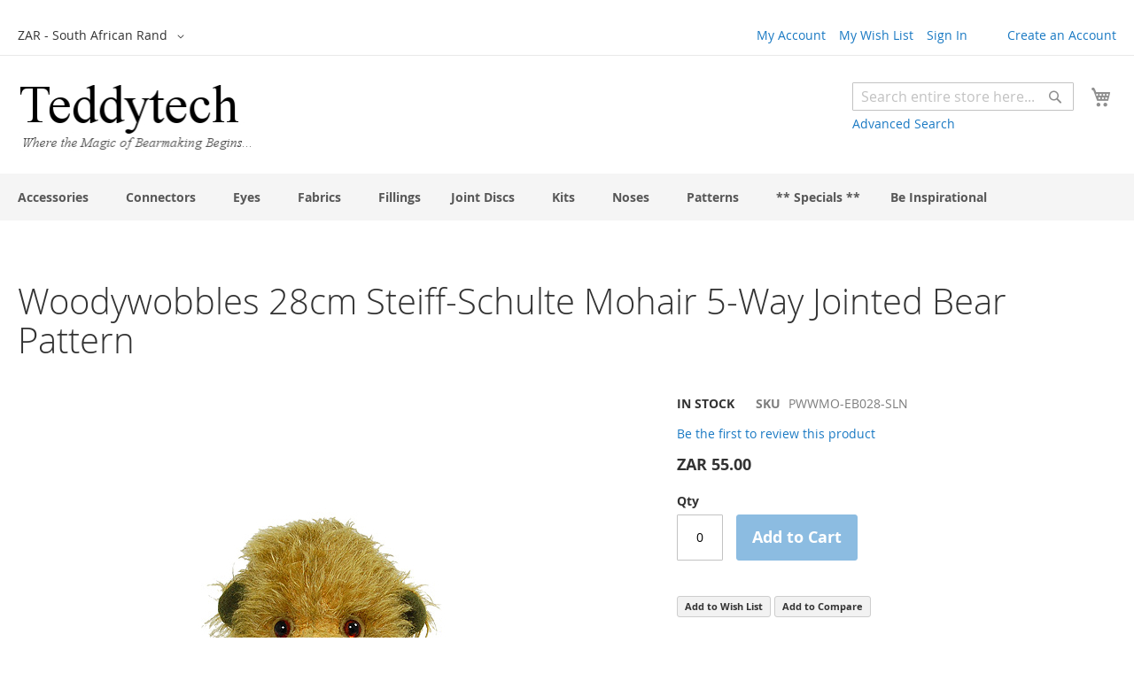

--- FILE ---
content_type: text/html; charset=UTF-8
request_url: https://teddytech.biz/catalog/product/view/id/439
body_size: 12818
content:
<!doctype html>
<html lang="en">
    <head prefix="og: http://ogp.me/ns# fb: http://ogp.me/ns/fb# product: http://ogp.me/ns/product#">
        <script>
    var LOCALE = 'en\u002DGB';
    var BASE_URL = 'https\u003A\u002F\u002Fteddytech.biz\u002F';
    var require = {
        'baseUrl': 'https\u003A\u002F\u002Fteddytech.biz\u002Fstatic\u002Fversion1752134349\u002Ffrontend\u002FMagento\u002Fblank\u002Fen_GB'
    };</script>        <meta charset="utf-8"/>
<meta name="title" content="Woodywobbles 28cm Steiff-Schulte Mohair 5-Way Jointed Bear Pattern"/>
<meta name="description" content="Enhance your bearmaking experience with our growing selection of original teddy bear kits and patterns, as well as a large assortment of Steiff-Schulte Mohair and associated bearmaking supplies."/>
<meta name="keywords" content="teddytech, durban, south africa, bearmaking, kits, patterns, steiff-schulte, mohair, alpaca, furs, fabrics, supplies"/>
<meta name="robots" content="INDEX,FOLLOW"/>
<meta name="viewport" content="width=device-width, initial-scale=1"/>
<meta name="format-detection" content="telephone=no"/>
<title>Woodywobbles 28cm Steiff-Schulte Mohair 5-Way Jointed Bear Pattern</title>
<link  rel="stylesheet" type="text/css"  media="all" href="https://teddytech.biz/static/version1752134349/frontend/Magento/blank/en_GB/mage/calendar.css" />
<link  rel="stylesheet" type="text/css"  media="all" href="https://teddytech.biz/static/version1752134349/frontend/Magento/blank/en_GB/css/styles-m.css" />
<link  rel="stylesheet" type="text/css"  media="all" href="https://teddytech.biz/static/version1752134349/frontend/Magento/blank/en_GB/jquery/uppy/dist/uppy-custom.css" />
<link  rel="stylesheet" type="text/css"  media="all" href="https://teddytech.biz/static/version1752134349/frontend/Magento/blank/en_GB/mage/gallery/gallery.css" />
<link  rel="stylesheet" type="text/css"  media="screen and (min-width: 768px)" href="https://teddytech.biz/static/version1752134349/frontend/Magento/blank/en_GB/css/styles-l.css" />
<link  rel="stylesheet" type="text/css"  media="print" href="https://teddytech.biz/static/version1752134349/frontend/Magento/blank/en_GB/css/print.css" />
<script  type="text/javascript"  src="https://teddytech.biz/static/version1752134349/frontend/Magento/blank/en_GB/requirejs/require.js"></script>
<script  type="text/javascript"  src="https://teddytech.biz/static/version1752134349/frontend/Magento/blank/en_GB/mage/requirejs/mixins.js"></script>
<script  type="text/javascript"  src="https://teddytech.biz/static/version1752134349/frontend/Magento/blank/en_GB/requirejs-config.js"></script>
<link  rel="canonical" href="https://teddytech.biz/catalog/product/view/_ignore_category/1/id/439/s/woodywobbles-28cm-steiff-schulte-mohair-5-way-jointed-bear-pattern/" />
<link  rel="icon" type="image/x-icon" href="https://teddytech.biz/media/favicon/stores/1/favicon.ico" />
<link  rel="shortcut icon" type="image/x-icon" href="https://teddytech.biz/media/favicon/stores/1/favicon.ico" />
        <!-- BEGIN GOOGLE ANALYTICS CODE -->
<script type="text/x-magento-init">
{
    "*": {
        "Magento_GoogleAnalytics/js/google-analytics": {
            "isCookieRestrictionModeEnabled": 0,
            "currentWebsite": 1,
            "cookieName": "user_allowed_save_cookie",
            "ordersTrackingData": [],
            "pageTrackingData": {"optPageUrl":"","isAnonymizedIpActive":false,"accountId":"UA-18405667-1"}        }
    }
}
</script>
<!-- END GOOGLE ANALYTICS CODE -->
    <script type="text/x-magento-init">
        {
            "*": {
                "Magento_PageCache/js/form-key-provider": {
                    "isPaginationCacheEnabled":
                        0                }
            }
        }
    </script>

<meta property="og:type" content="product" />
<meta property="og:title"
      content="Woodywobbles&#x20;28cm&#x20;Steiff-Schulte&#x20;Mohair&#x20;5-Way&#x20;Jointed&#x20;Bear&#x20;Pattern" />
<meta property="og:image"
      content="https://teddytech.biz/media/catalog/product/cache/3bdf192b541aa49a4587b85dce4398db/p/w/pwwmo-eb028-sln.jpg" />
<meta property="og:description"
      content="Woodywobbles&#x27;&#x20;pattern&#x20;will&#x20;enable&#x20;you&#x20;to&#x20;create&#x20;this&#x20;delightful&#x20;5-way&#x20;jointed,&#x20;Steiff-Schulte&#x20;mohair,&#x20;woodland&#x20;creature.&#x20;Inlcuded&#x20;with&#x20;the&#x20;pattern&#x20;are&#x20;step-by-step&#x20;instructions&#x20;and&#x20;photo." />
<meta property="og:url" content="https://teddytech.biz/catalog/product/view/id/439/s/woodywobbles-28cm-steiff-schulte-mohair-5-way-jointed-bear-pattern/" />
    <meta property="product:price:amount" content="55"/>
    <meta property="product:price:currency"
      content="ZAR"/>
    </head>
    <body data-container="body"
          data-mage-init='{"loaderAjax": {}, "loader": { "icon": "https://teddytech.biz/static/version1752134349/frontend/Magento/blank/en_GB/images/loader-2.gif"}}'
        id="html-body" itemtype="http://schema.org/Product" itemscope="itemscope" class="catalog-product-view product-woodywobbles-28cm-steiff-schulte-mohair-5-way-jointed-bear-pattern page-layout-1column">
        

<div class="cookie-status-message" id="cookie-status">
    The store will not work correctly when cookies are disabled.</div>
<script type="text&#x2F;javascript">document.querySelector("#cookie-status").style.display = "none";</script>
<script type="text/x-magento-init">
    {
        "*": {
            "cookieStatus": {}
        }
    }
</script>

<script type="text/x-magento-init">
    {
        "*": {
            "mage/cookies": {
                "expires": null,
                "path": "\u002F",
                "domain": ".teddytech.biz",
                "secure": false,
                "lifetime": "3600"
            }
        }
    }
</script>
    <noscript>
        <div class="message global noscript">
            <div class="content">
                <p>
                    <strong>JavaScript seems to be disabled in your browser.</strong>
                    <span>
                        For the best experience on our site, be sure to turn on Javascript in your browser.                    </span>
                </p>
            </div>
        </div>
    </noscript>

<script>
    window.cookiesConfig = window.cookiesConfig || {};
    window.cookiesConfig.secure = false;
</script><script>    require.config({
        map: {
            '*': {
                wysiwygAdapter: 'mage/adminhtml/wysiwyg/tiny_mce/tinymceAdapter'
            }
        }
    });</script><div class="widget block block-static-block">
    </div>
<div class="page-wrapper"><header class="page-header"><div class="panel wrapper"><div class="panel header"><ul class="header links"><li><a href="https://teddytech.biz/customer/account/" id="idlDzUgNpD" >My Account</a></li><li class="link wishlist" data-bind="scope: 'wishlist'">
    <a href="https://teddytech.biz/wishlist/">My Wish List        <!-- ko if: wishlist().counter -->
        <span data-bind="text: wishlist().counter" class="counter qty"></span>
        <!-- /ko -->
    </a>
</li>
<script type="text/x-magento-init">
    {
        "*": {
            "Magento_Ui/js/core/app": {
                "components": {
                    "wishlist": {
                        "component": "Magento_Wishlist/js/view/wishlist"
                    }
                }
            }
        }
    }

</script>
<li class="link authorization-link" data-label="or">
    <a href="https://teddytech.biz/customer/account/login/referer/aHR0cHM6Ly90ZWRkeXRlY2guYml6L2NhdGFsb2cvcHJvZHVjdC92aWV3L2lkLzQzOS8~/"        >Sign In</a>
</li>
<li class="item link compare" data-bind="scope: 'compareProducts'" data-role="compare-products-link">
    <a class="action compare no-display" title="Compare&#x20;Products"
       data-bind="attr: {'href': compareProducts().listUrl}, css: {'no-display': !compareProducts().count}"
    >
        Compare Products        <span class="counter qty" data-bind="text: compareProducts().countCaption"></span>
    </a>
</li>
<script type="text/x-magento-init">
{"[data-role=compare-products-link]": {"Magento_Ui/js/core/app": {"components":{"compareProducts":{"component":"Magento_Catalog\/js\/view\/compare-products"}}}}}
</script>
    <li class="greet welcome" data-bind="scope: 'customer'">
        <!-- ko if: customer().fullname  -->
        <span class="logged-in"
              data-bind="text: new String('Welcome, %1!').
              replace('%1', customer().fullname)">
        </span>
        <!-- /ko -->
        <!-- ko ifnot: customer().fullname  -->
        <span class="not-logged-in"
              data-bind="text: ''"></span>
                <!-- /ko -->
    </li>
        <script type="text/x-magento-init">
        {
            "*": {
                "Magento_Ui/js/core/app": {
                    "components": {
                        "customer": {
                            "component": "Magento_Customer/js/view/customer"
                        }
                    }
                }
            }
        }
    </script>
<li><a href="https://teddytech.biz/customer/account/create/" id="id2qb48wjx" >Create an Account</a></li></ul><a class="action skip contentarea"
   href="#contentarea">
    <span>
        Skip to Content    </span>
</a>
                <div class="switcher currency switcher-currency" id="switcher-currency">
        <strong class="label switcher-label"><span>Currency</span></strong>
        <div class="actions dropdown options switcher-options">
            <div class="action toggle switcher-trigger"
                 id="switcher-currency-trigger"
                 data-mage-init='{"dropdown":{}}'
                 data-toggle="dropdown"
                 data-trigger-keypress-button="true">
                <strong class="language-ZAR">
                    <span>ZAR - South African Rand</span>
                </strong>
            </div>
            <ul class="dropdown switcher-dropdown" data-target="dropdown">
                                                            <li class="currency-AUD switcher-option">
                            <a href="#" data-post='{"action":"https:\/\/teddytech.biz\/directory\/currency\/switch\/","data":{"currency":"AUD","uenc":"aHR0cHM6Ly90ZWRkeXRlY2guYml6L2NhdGFsb2cvcHJvZHVjdC92aWV3L2lkLzQzOQ~~"}}'>AUD - Australian Dollar</a>
                        </li>
                                                                                <li class="currency-GBP switcher-option">
                            <a href="#" data-post='{"action":"https:\/\/teddytech.biz\/directory\/currency\/switch\/","data":{"currency":"GBP","uenc":"aHR0cHM6Ly90ZWRkeXRlY2guYml6L2NhdGFsb2cvcHJvZHVjdC92aWV3L2lkLzQzOQ~~"}}'>GBP - British Pound</a>
                        </li>
                                                                                <li class="currency-CAD switcher-option">
                            <a href="#" data-post='{"action":"https:\/\/teddytech.biz\/directory\/currency\/switch\/","data":{"currency":"CAD","uenc":"aHR0cHM6Ly90ZWRkeXRlY2guYml6L2NhdGFsb2cvcHJvZHVjdC92aWV3L2lkLzQzOQ~~"}}'>CAD - Canadian Dollar</a>
                        </li>
                                                                                <li class="currency-EUR switcher-option">
                            <a href="#" data-post='{"action":"https:\/\/teddytech.biz\/directory\/currency\/switch\/","data":{"currency":"EUR","uenc":"aHR0cHM6Ly90ZWRkeXRlY2guYml6L2NhdGFsb2cvcHJvZHVjdC92aWV3L2lkLzQzOQ~~"}}'>EUR - Euro</a>
                        </li>
                                                                                <li class="currency-JPY switcher-option">
                            <a href="#" data-post='{"action":"https:\/\/teddytech.biz\/directory\/currency\/switch\/","data":{"currency":"JPY","uenc":"aHR0cHM6Ly90ZWRkeXRlY2guYml6L2NhdGFsb2cvcHJvZHVjdC92aWV3L2lkLzQzOQ~~"}}'>JPY - Japanese Yen</a>
                        </li>
                                                                                <li class="currency-NZD switcher-option">
                            <a href="#" data-post='{"action":"https:\/\/teddytech.biz\/directory\/currency\/switch\/","data":{"currency":"NZD","uenc":"aHR0cHM6Ly90ZWRkeXRlY2guYml6L2NhdGFsb2cvcHJvZHVjdC92aWV3L2lkLzQzOQ~~"}}'>NZD - New Zealand Dollar</a>
                        </li>
                                                                                <li class="currency-SGD switcher-option">
                            <a href="#" data-post='{"action":"https:\/\/teddytech.biz\/directory\/currency\/switch\/","data":{"currency":"SGD","uenc":"aHR0cHM6Ly90ZWRkeXRlY2guYml6L2NhdGFsb2cvcHJvZHVjdC92aWV3L2lkLzQzOQ~~"}}'>SGD - Singapore Dollar</a>
                        </li>
                                                                                                                    <li class="currency-CHF switcher-option">
                            <a href="#" data-post='{"action":"https:\/\/teddytech.biz\/directory\/currency\/switch\/","data":{"currency":"CHF","uenc":"aHR0cHM6Ly90ZWRkeXRlY2guYml6L2NhdGFsb2cvcHJvZHVjdC92aWV3L2lkLzQzOQ~~"}}'>CHF - Swiss Franc</a>
                        </li>
                                                                                <li class="currency-USD switcher-option">
                            <a href="#" data-post='{"action":"https:\/\/teddytech.biz\/directory\/currency\/switch\/","data":{"currency":"USD","uenc":"aHR0cHM6Ly90ZWRkeXRlY2guYml6L2NhdGFsb2cvcHJvZHVjdC92aWV3L2lkLzQzOQ~~"}}'>USD - US Dollar</a>
                        </li>
                                                </ul>
        </div>
    </div>
</div></div><div class="header content"><span data-action="toggle-nav" class="action nav-toggle"><span>Toggle Nav</span></span>
<a
    class="logo"
    href="https://teddytech.biz/"
    title="Teddytech&#x20;Online"
    aria-label="store logo">
    <img src="https://teddytech.biz/media/logo/stores/1/logotype2.jpg"
         title="Teddytech&#x20;Online"
         alt="Teddytech&#x20;Online"
            width="265"            height="77"    />
</a>

<div data-block="minicart" class="minicart-wrapper">
    <a class="action showcart" href="https://teddytech.biz/checkout/cart/"
       data-bind="scope: 'minicart_content'">
        <span class="text">My Cart</span>
        <span class="counter qty empty"
              data-bind="css: { empty: !!getCartParam('summary_count') == false && !isLoading() },
               blockLoader: isLoading">
            <span class="counter-number">
                <!-- ko if: getCartParam('summary_count') -->
                <!-- ko text: getCartParam('summary_count').toLocaleString(window.LOCALE) --><!-- /ko -->
                <!-- /ko -->
            </span>
            <span class="counter-label">
            <!-- ko if: getCartParam('summary_count') -->
                <!-- ko text: getCartParam('summary_count').toLocaleString(window.LOCALE) --><!-- /ko -->
                <!-- ko i18n: 'items' --><!-- /ko -->
            <!-- /ko -->
            </span>
        </span>
    </a>
            <div class="block block-minicart"
             data-role="dropdownDialog"
             data-mage-init='{"dropdownDialog":{
                "appendTo":"[data-block=minicart]",
                "triggerTarget":".showcart",
                "timeout": "2000",
                "closeOnMouseLeave": false,
                "closeOnEscape": true,
                "triggerClass":"active",
                "parentClass":"active",
                "buttons":[]}}'>
            <div id="minicart-content-wrapper" data-bind="scope: 'minicart_content'">
                <!-- ko template: getTemplate() --><!-- /ko -->
            </div>
                    </div>
        <script>window.checkout = {"shoppingCartUrl":"https:\/\/teddytech.biz\/checkout\/cart\/","checkoutUrl":"https:\/\/teddytech.biz\/checkout\/","updateItemQtyUrl":"https:\/\/teddytech.biz\/checkout\/sidebar\/updateItemQty\/","removeItemUrl":"https:\/\/teddytech.biz\/checkout\/sidebar\/removeItem\/","imageTemplate":"Magento_Catalog\/product\/image_with_borders","baseUrl":"https:\/\/teddytech.biz\/","minicartMaxItemsVisible":3,"websiteId":"1","maxItemsToDisplay":10,"storeId":"1","storeGroupId":"1","customerLoginUrl":"https:\/\/teddytech.biz\/customer\/account\/login\/referer\/aHR0cHM6Ly90ZWRkeXRlY2guYml6L2NhdGFsb2cvcHJvZHVjdC92aWV3L2lkLzQzOS8~\/","isRedirectRequired":false,"autocomplete":"off","captcha":{"user_login":{"isCaseSensitive":false,"imageHeight":50,"imageSrc":"","refreshUrl":"https:\/\/teddytech.biz\/captcha\/refresh\/","isRequired":false,"timestamp":1768871258}}}</script>    <script type="text/x-magento-init">
    {
        "[data-block='minicart']": {
            "Magento_Ui/js/core/app": {"components":{"minicart_content":{"children":{"subtotal.container":{"children":{"subtotal":{"children":{"subtotal.totals":{"config":{"display_cart_subtotal_incl_tax":1,"display_cart_subtotal_excl_tax":0,"template":"Magento_Tax\/checkout\/minicart\/subtotal\/totals"},"children":{"subtotal.totals.msrp":{"component":"Magento_Msrp\/js\/view\/checkout\/minicart\/subtotal\/totals","config":{"displayArea":"minicart-subtotal-hidden","template":"Magento_Msrp\/checkout\/minicart\/subtotal\/totals"}}},"component":"Magento_Tax\/js\/view\/checkout\/minicart\/subtotal\/totals"}},"component":"uiComponent","config":{"template":"Magento_Checkout\/minicart\/subtotal"}}},"component":"uiComponent","config":{"displayArea":"subtotalContainer"}},"item.renderer":{"component":"Magento_Checkout\/js\/view\/cart-item-renderer","config":{"displayArea":"defaultRenderer","template":"Magento_Checkout\/minicart\/item\/default"},"children":{"item.image":{"component":"Magento_Catalog\/js\/view\/image","config":{"template":"Magento_Catalog\/product\/image","displayArea":"itemImage"}},"checkout.cart.item.price.sidebar":{"component":"uiComponent","config":{"template":"Magento_Checkout\/minicart\/item\/price","displayArea":"priceSidebar"}}}},"extra_info":{"component":"uiComponent","config":{"displayArea":"extraInfo"}},"promotion":{"component":"uiComponent","config":{"displayArea":"promotion"}}},"config":{"itemRenderer":{"default":"defaultRenderer","simple":"defaultRenderer","virtual":"defaultRenderer"},"template":"Magento_Checkout\/minicart\/content"},"component":"Magento_Checkout\/js\/view\/minicart"}},"types":[]}        },
        "*": {
            "Magento_Ui/js/block-loader": "https\u003A\u002F\u002Fteddytech.biz\u002Fstatic\u002Fversion1752134349\u002Ffrontend\u002FMagento\u002Fblank\u002Fen_GB\u002Fimages\u002Floader\u002D1.gif"
        }
    }
    </script>
</div>
<div class="block block-search">
    <div class="block block-title"><strong>Search</strong></div>
    <div class="block block-content">
        <form class="form minisearch" id="search_mini_form"
              action="https://teddytech.biz/catalogsearch/result/" method="get">
                        <div class="field search">
                <label class="label" for="search" data-role="minisearch-label">
                    <span>Search</span>
                </label>
                <div class="control">
                    <input id="search"
                           data-mage-init='{
                            "quickSearch": {
                                "formSelector": "#search_mini_form",
                                "url": "https://teddytech.biz/search/ajax/suggest/",
                                "destinationSelector": "#search_autocomplete",
                                "minSearchLength": "1"
                            }
                        }'
                           type="text"
                           name="q"
                           value=""
                           placeholder="Search&#x20;entire&#x20;store&#x20;here..."
                           class="input-text"
                           maxlength="36"
                           role="combobox"
                           aria-haspopup="false"
                           aria-autocomplete="both"
                           autocomplete="off"
                           aria-expanded="false"/>
                    <div id="search_autocomplete" class="search-autocomplete"></div>
                    <div class="nested">
    <a class="action advanced" href="https://teddytech.biz/catalogsearch/advanced/" data-action="advanced-search">
        Advanced Search    </a>
</div>
                </div>
            </div>
            <div class="actions">
                <button type="submit"
                        title="Search"
                        class="action search"
                        aria-label="Search"
                >
                    <span>Search</span>
                </button>
            </div>
        </form>
    </div>
</div>
</div></header>    <div class="sections nav-sections">
                <div class="section-items nav-sections-items"
             data-mage-init='{"tabs":{"openedState":"active"}}'>
                                            <div class="section-item-title nav-sections-item-title"
                     data-role="collapsible">
                    <a class="nav-sections-item-switch"
                       data-toggle="switch" href="#store.menu">
                        Menu                    </a>
                </div>
                <div class="section-item-content nav-sections-item-content"
                     id="store.menu"
                     data-role="content">
                    
<nav class="navigation" data-action="navigation">
    <ul data-mage-init='{"menu":{"responsive":true, "expanded":true, "position":{"my":"left top","at":"left bottom"}}}'>
        <li  class="level0 nav-1 category-item first level-top parent"><a href="https://teddytech.biz/accessories.html"  class="level-top" ><span>Accessories</span></a><ul class="level0 submenu"><li  class="level1 nav-1-1 category-item first"><a href="https://teddytech.biz/accessories/dvd.html" ><span>DVD</span></a></li><li  class="level1 nav-1-2 category-item"><a href="https://teddytech.biz/accessories/growlers-squeakers.html" ><span>Growlers &amp; Squeakers</span></a></li><li  class="level1 nav-1-3 category-item"><a href="https://teddytech.biz/accessories/needles-pins.html" ><span>Needles &amp; Pins</span></a></li><li  class="level1 nav-1-4 category-item"><a href="https://teddytech.biz/accessories/threads.html" ><span>Threads</span></a></li><li  class="level1 nav-1-5 category-item last"><a href="https://teddytech.biz/accessories/tools.html" ><span>Tools</span></a></li></ul></li><li  class="level0 nav-2 category-item level-top parent"><a href="https://teddytech.biz/connectors.html"  class="level-top" ><span>Connectors</span></a><ul class="level0 submenu"><li  class="level1 nav-2-1 category-item first"><a href="https://teddytech.biz/connectors/cotter-pins.html" ><span>Cotter Pins</span></a></li><li  class="level1 nav-2-2 category-item"><a href="https://teddytech.biz/connectors/hardware.html" ><span>Hardware</span></a></li><li  class="level1 nav-2-3 category-item last"><a href="https://teddytech.biz/connectors/t-pins.html" ><span>T-pins</span></a></li></ul></li><li  class="level0 nav-3 category-item level-top parent"><a href="https://teddytech.biz/eyes.html"  class="level-top" ><span>Eyes</span></a><ul class="level0 submenu"><li  class="level1 nav-3-1 category-item first"><a href="https://teddytech.biz/eyes/crystal.html" ><span>Crystal</span></a></li><li  class="level1 nav-3-2 category-item parent"><a href="https://teddytech.biz/eyes/glass.html" ><span>Glass</span></a><ul class="level1 submenu"><li  class="level2 nav-3-2-1 category-item first"><a href="https://teddytech.biz/eyes/glass/black.html" ><span>Black</span></a></li><li  class="level2 nav-3-2-2 category-item"><a href="https://teddytech.biz/eyes/glass/brown.html" ><span>Brown</span></a></li><li  class="level2 nav-3-2-3 category-item"><a href="https://teddytech.biz/eyes/glass/coloured.html" ><span>Coloured</span></a></li><li  class="level2 nav-3-2-4 category-item last"><a href="https://teddytech.biz/eyes/glass/clear.html" ><span>Clear</span></a></li></ul></li><li  class="level1 nav-3-3 category-item last"><a href="https://teddytech.biz/eyes/onyx-beads.html" ><span>Onyx Beads</span></a></li></ul></li><li  class="level0 nav-4 category-item level-top parent"><a href="https://teddytech.biz/fabrics.html"  class="level-top" ><span>Fabrics</span></a><ul class="level0 submenu"><li  class="level1 nav-4-1 category-item first"><a href="https://teddytech.biz/fabrics/steiff-schulte-alpaca.html" ><span>Steiff-Schulte Alpaca</span></a></li><li  class="level1 nav-4-2 category-item"><a href="https://teddytech.biz/fabrics/steiff-schulte-cotton.html" ><span>Steiff-Schulte Cotton</span></a></li><li  class="level1 nav-4-3 category-item"><a href="https://teddytech.biz/fabrics/steiff-schulte-mohair.html" ><span>Steiff-Schulte Mohair</span></a></li><li  class="level1 nav-4-4 category-item"><a href="https://teddytech.biz/fabrics/steiff-schulte-rayon.html" ><span>Steiff-Schulte Rayon</span></a></li><li  class="level1 nav-4-5 category-item last"><a href="https://teddytech.biz/fabrics/ultrasuede-soft.html" ><span>Ultrasuede® Soft</span></a></li></ul></li><li  class="level0 nav-5 category-item level-top"><a href="https://teddytech.biz/fillings.html"  class="level-top" ><span>Fillings</span></a></li><li  class="level0 nav-6 category-item level-top parent"><a href="https://teddytech.biz/joint-discs.html"  class="level-top" ><span>Joint Discs</span></a><ul class="level0 submenu"><li  class="level1 nav-6-1 category-item first"><a href="https://teddytech.biz/joint-discs/fibre-board.html" ><span>Fibre Board</span></a></li><li  class="level1 nav-6-2 category-item last"><a href="https://teddytech.biz/joint-discs/pressed-board.html" ><span>Pressed Board</span></a></li></ul></li><li  class="level0 nav-7 category-item level-top parent"><a href="https://teddytech.biz/kits.html"  class="level-top" ><span>Kits</span></a><ul class="level0 submenu"><li  class="level1 nav-7-1 category-item first"><a href="https://teddytech.biz/kits/characters-pets-purses.html" ><span>Characters, Pets &amp; Purses</span></a></li><li  class="level1 nav-7-2 category-item"><a href="https://teddytech.biz/kits/festive-holidays.html" ><span>Festive Holidays</span></a></li><li  class="level1 nav-7-3 category-item parent"><a href="https://teddytech.biz/kits/steiff-schulte-mohair-kits.html" ><span>Steiff-Schulte Mohair</span></a><ul class="level1 submenu"><li  class="level2 nav-7-3-1 category-item first"><a href="https://teddytech.biz/kits/steiff-schulte-mohair-kits/miniature.html" ><span>Miniature</span></a></li><li  class="level2 nav-7-3-2 category-item"><a href="https://teddytech.biz/kits/steiff-schulte-mohair-kits/small.html" ><span>Small</span></a></li><li  class="level2 nav-7-3-3 category-item last"><a href="https://teddytech.biz/kits/steiff-schulte-mohair-kits/medium.html" ><span>Medium</span></a></li></ul></li><li  class="level1 nav-7-4 category-item last parent"><a href="https://teddytech.biz/kits/synthetics.html" ><span>Synthetics</span></a><ul class="level1 submenu"><li  class="level2 nav-7-4-1 category-item first"><a href="https://teddytech.biz/kits/synthetics/miniature.html" ><span>Miniature</span></a></li><li  class="level2 nav-7-4-2 category-item"><a href="https://teddytech.biz/kits/synthetics/small.html" ><span>Small</span></a></li><li  class="level2 nav-7-4-3 category-item last"><a href="https://teddytech.biz/kits/synthetics/medium.html" ><span>Medium</span></a></li></ul></li></ul></li><li  class="level0 nav-8 category-item level-top parent"><a href="https://teddytech.biz/noses.html"  class="level-top" ><span>Noses</span></a><ul class="level0 submenu"><li  class="level1 nav-8-1 category-item first"><a href="https://teddytech.biz/noses/glass.html" ><span>Glass</span></a></li><li  class="level1 nav-8-2 category-item last"><a href="https://teddytech.biz/noses/plastic.html" ><span>Plastic</span></a></li></ul></li><li  class="level0 nav-9 category-item level-top parent"><a href="https://teddytech.biz/patterns.html"  class="level-top" ><span>Patterns</span></a><ul class="level0 submenu"><li  class="level1 nav-9-1 category-item first last"><a href="https://teddytech.biz/patterns/downloadable-pdf.html" ><span>Downloadable PDF</span></a></li></ul></li><li  class="level0 nav-10 category-item level-top"><a href="https://teddytech.biz/specials.html"  class="level-top" ><span>** Specials **</span></a></li><li  class="level0 nav-11 category-item last level-top"><a href="https://teddytech.biz/be-inspirational.html"  class="level-top" ><span>Be Inspirational</span></a></li>            </ul>
</nav>
                </div>
                                            <div class="section-item-title nav-sections-item-title"
                     data-role="collapsible">
                    <a class="nav-sections-item-switch"
                       data-toggle="switch" href="#store.links">
                        Account                    </a>
                </div>
                <div class="section-item-content nav-sections-item-content"
                     id="store.links"
                     data-role="content">
                    <!-- Account links -->                </div>
                                            <div class="section-item-title nav-sections-item-title"
                     data-role="collapsible">
                    <a class="nav-sections-item-switch"
                       data-toggle="switch" href="#store.settings">
                        Settings                    </a>
                </div>
                <div class="section-item-content nav-sections-item-content"
                     id="store.settings"
                     data-role="content">
                                    <div class="switcher currency switcher-currency" id="switcher-currency-nav">
        <strong class="label switcher-label"><span>Currency</span></strong>
        <div class="actions dropdown options switcher-options">
            <div class="action toggle switcher-trigger"
                 id="switcher-currency-trigger-nav"
                 data-mage-init='{"dropdown":{}}'
                 data-toggle="dropdown"
                 data-trigger-keypress-button="true">
                <strong class="language-ZAR">
                    <span>ZAR - South African Rand</span>
                </strong>
            </div>
            <ul class="dropdown switcher-dropdown" data-target="dropdown">
                                                            <li class="currency-AUD switcher-option">
                            <a href="#" data-post='{"action":"https:\/\/teddytech.biz\/directory\/currency\/switch\/","data":{"currency":"AUD","uenc":"aHR0cHM6Ly90ZWRkeXRlY2guYml6L2NhdGFsb2cvcHJvZHVjdC92aWV3L2lkLzQzOQ~~"}}'>AUD - Australian Dollar</a>
                        </li>
                                                                                <li class="currency-GBP switcher-option">
                            <a href="#" data-post='{"action":"https:\/\/teddytech.biz\/directory\/currency\/switch\/","data":{"currency":"GBP","uenc":"aHR0cHM6Ly90ZWRkeXRlY2guYml6L2NhdGFsb2cvcHJvZHVjdC92aWV3L2lkLzQzOQ~~"}}'>GBP - British Pound</a>
                        </li>
                                                                                <li class="currency-CAD switcher-option">
                            <a href="#" data-post='{"action":"https:\/\/teddytech.biz\/directory\/currency\/switch\/","data":{"currency":"CAD","uenc":"aHR0cHM6Ly90ZWRkeXRlY2guYml6L2NhdGFsb2cvcHJvZHVjdC92aWV3L2lkLzQzOQ~~"}}'>CAD - Canadian Dollar</a>
                        </li>
                                                                                <li class="currency-EUR switcher-option">
                            <a href="#" data-post='{"action":"https:\/\/teddytech.biz\/directory\/currency\/switch\/","data":{"currency":"EUR","uenc":"aHR0cHM6Ly90ZWRkeXRlY2guYml6L2NhdGFsb2cvcHJvZHVjdC92aWV3L2lkLzQzOQ~~"}}'>EUR - Euro</a>
                        </li>
                                                                                <li class="currency-JPY switcher-option">
                            <a href="#" data-post='{"action":"https:\/\/teddytech.biz\/directory\/currency\/switch\/","data":{"currency":"JPY","uenc":"aHR0cHM6Ly90ZWRkeXRlY2guYml6L2NhdGFsb2cvcHJvZHVjdC92aWV3L2lkLzQzOQ~~"}}'>JPY - Japanese Yen</a>
                        </li>
                                                                                <li class="currency-NZD switcher-option">
                            <a href="#" data-post='{"action":"https:\/\/teddytech.biz\/directory\/currency\/switch\/","data":{"currency":"NZD","uenc":"aHR0cHM6Ly90ZWRkeXRlY2guYml6L2NhdGFsb2cvcHJvZHVjdC92aWV3L2lkLzQzOQ~~"}}'>NZD - New Zealand Dollar</a>
                        </li>
                                                                                <li class="currency-SGD switcher-option">
                            <a href="#" data-post='{"action":"https:\/\/teddytech.biz\/directory\/currency\/switch\/","data":{"currency":"SGD","uenc":"aHR0cHM6Ly90ZWRkeXRlY2guYml6L2NhdGFsb2cvcHJvZHVjdC92aWV3L2lkLzQzOQ~~"}}'>SGD - Singapore Dollar</a>
                        </li>
                                                                                                                    <li class="currency-CHF switcher-option">
                            <a href="#" data-post='{"action":"https:\/\/teddytech.biz\/directory\/currency\/switch\/","data":{"currency":"CHF","uenc":"aHR0cHM6Ly90ZWRkeXRlY2guYml6L2NhdGFsb2cvcHJvZHVjdC92aWV3L2lkLzQzOQ~~"}}'>CHF - Swiss Franc</a>
                        </li>
                                                                                <li class="currency-USD switcher-option">
                            <a href="#" data-post='{"action":"https:\/\/teddytech.biz\/directory\/currency\/switch\/","data":{"currency":"USD","uenc":"aHR0cHM6Ly90ZWRkeXRlY2guYml6L2NhdGFsb2cvcHJvZHVjdC92aWV3L2lkLzQzOQ~~"}}'>USD - US Dollar</a>
                        </li>
                                                </ul>
        </div>
    </div>
                </div>
                    </div>
    </div>
<div class="breadcrumbs"></div>
<script type="text/x-magento-init">
    {
        ".breadcrumbs": {
            "breadcrumbs": {"categoryUrlSuffix":".html","useCategoryPathInUrl":1,"product":"Woodywobbles 28cm Steiff-Schulte Mohair 5-Way Jointed Bear Pattern"}        }
    }
</script>
<main id="maincontent" class="page-main"><a id="contentarea" tabindex="-1"></a>
<div class="page-title-wrapper&#x20;product">
    <h1 class="page-title"
                >
        <span class="base" data-ui-id="page-title-wrapper" itemprop="name">Woodywobbles 28cm Steiff-Schulte Mohair 5-Way Jointed Bear Pattern</span>    </h1>
    </div>
<div class="page messages"><div data-placeholder="messages"></div>
<div data-bind="scope: 'messages'">
    <!-- ko if: cookieMessagesObservable() && cookieMessagesObservable().length > 0 -->
    <div aria-atomic="true" role="alert" class="messages" data-bind="foreach: {
        data: cookieMessagesObservable(), as: 'message'
    }">
        <div data-bind="attr: {
            class: 'message-' + message.type + ' ' + message.type + ' message',
            'data-ui-id': 'message-' + message.type
        }">
            <div data-bind="html: $parent.prepareMessageForHtml(message.text)"></div>
        </div>
    </div>
    <!-- /ko -->

    <div aria-atomic="true" role="alert" class="messages" data-bind="foreach: {
        data: messages().messages, as: 'message'
    }, afterRender: purgeMessages">
        <div data-bind="attr: {
            class: 'message-' + message.type + ' ' + message.type + ' message',
            'data-ui-id': 'message-' + message.type
        }">
            <div data-bind="html: $parent.prepareMessageForHtml(message.text)"></div>
        </div>
    </div>
</div>

<script type="text/x-magento-init">
    {
        "*": {
            "Magento_Ui/js/core/app": {
                "components": {
                        "messages": {
                            "component": "Magento_Theme/js/view/messages"
                        }
                    }
                }
            }
    }
</script>
</div><div class="columns"><div class="column main"><input name="form_key" type="hidden" value="lreINrAFIz7tKzcV" /><div id="authenticationPopup" data-bind="scope:'authenticationPopup', style: {display: 'none'}">
        <script>window.authenticationPopup = {"autocomplete":"off","customerRegisterUrl":"https:\/\/teddytech.biz\/customer\/account\/create\/","customerForgotPasswordUrl":"https:\/\/teddytech.biz\/customer\/account\/forgotpassword\/","baseUrl":"https:\/\/teddytech.biz\/","customerLoginUrl":"https:\/\/teddytech.biz\/customer\/ajax\/login\/"}</script>    <!-- ko template: getTemplate() --><!-- /ko -->
        <script type="text/x-magento-init">
        {
            "#authenticationPopup": {
                "Magento_Ui/js/core/app": {"components":{"authenticationPopup":{"component":"Magento_Customer\/js\/view\/authentication-popup","children":{"messages":{"component":"Magento_Ui\/js\/view\/messages","displayArea":"messages"},"captcha":{"component":"Magento_Captcha\/js\/view\/checkout\/loginCaptcha","displayArea":"additional-login-form-fields","formId":"user_login","configSource":"checkout"}}}}}            },
            "*": {
                "Magento_Ui/js/block-loader": "https\u003A\u002F\u002Fteddytech.biz\u002Fstatic\u002Fversion1752134349\u002Ffrontend\u002FMagento\u002Fblank\u002Fen_GB\u002Fimages\u002Floader\u002D1.gif"
                            }
        }
    </script>
</div>
<script type="text/x-magento-init">
    {
        "*": {
            "Magento_Customer/js/section-config": {
                "sections": {"stores\/store\/switch":["*"],"stores\/store\/switchrequest":["*"],"directory\/currency\/switch":["*"],"*":["messages"],"customer\/account\/logout":["*","recently_viewed_product","recently_compared_product","persistent"],"customer\/account\/loginpost":["*"],"customer\/account\/createpost":["*"],"customer\/account\/editpost":["*"],"customer\/ajax\/login":["checkout-data","cart","captcha"],"catalog\/product_compare\/add":["compare-products"],"catalog\/product_compare\/remove":["compare-products"],"catalog\/product_compare\/clear":["compare-products"],"sales\/guest\/reorder":["cart"],"sales\/order\/reorder":["cart"],"checkout\/cart\/add":["cart","directory-data"],"checkout\/cart\/delete":["cart"],"checkout\/cart\/updatepost":["cart"],"checkout\/cart\/updateitemoptions":["cart"],"checkout\/cart\/couponpost":["cart"],"checkout\/cart\/estimatepost":["cart"],"checkout\/cart\/estimateupdatepost":["cart"],"checkout\/onepage\/saveorder":["cart","checkout-data","last-ordered-items"],"checkout\/sidebar\/removeitem":["cart"],"checkout\/sidebar\/updateitemqty":["cart"],"rest\/*\/v1\/carts\/*\/payment-information":["cart","last-ordered-items","captcha","instant-purchase"],"rest\/*\/v1\/guest-carts\/*\/payment-information":["cart","captcha"],"rest\/*\/v1\/guest-carts\/*\/selected-payment-method":["cart","checkout-data"],"rest\/*\/v1\/carts\/*\/selected-payment-method":["cart","checkout-data","instant-purchase"],"customer\/address\/*":["instant-purchase"],"customer\/account\/*":["instant-purchase"],"vault\/cards\/deleteaction":["instant-purchase"],"multishipping\/checkout\/overviewpost":["cart"],"paypal\/express\/placeorder":["cart","checkout-data"],"paypal\/payflowexpress\/placeorder":["cart","checkout-data"],"paypal\/express\/onauthorization":["cart","checkout-data"],"persistent\/index\/unsetcookie":["persistent"],"review\/product\/post":["review"],"wishlist\/index\/add":["wishlist"],"wishlist\/index\/remove":["wishlist"],"wishlist\/index\/updateitemoptions":["wishlist"],"wishlist\/index\/update":["wishlist"],"wishlist\/index\/cart":["wishlist","cart"],"wishlist\/index\/fromcart":["wishlist","cart"],"wishlist\/index\/allcart":["wishlist","cart"],"wishlist\/shared\/allcart":["wishlist","cart"],"wishlist\/shared\/cart":["cart"]},
                "clientSideSections": ["checkout-data","cart-data"],
                "baseUrls": ["https:\/\/teddytech.biz\/","http:\/\/teddytech.biz\/"],
                "sectionNames": ["messages","customer","compare-products","last-ordered-items","cart","directory-data","captcha","instant-purchase","loggedAsCustomer","persistent","review","wishlist","recently_viewed_product","recently_compared_product","product_data_storage","paypal-billing-agreement"]            }
        }
    }
</script>
<script type="text/x-magento-init">
    {
        "*": {
            "Magento_Customer/js/customer-data": {
                "sectionLoadUrl": "https\u003A\u002F\u002Fteddytech.biz\u002Fcustomer\u002Fsection\u002Fload\u002F",
                "expirableSectionLifetime": 60,
                "expirableSectionNames": ["cart","persistent"],
                "cookieLifeTime": "3600",
                "cookieDomain": "",
                "updateSessionUrl": "https\u003A\u002F\u002Fteddytech.biz\u002Fcustomer\u002Faccount\u002FupdateSession\u002F",
                "isLoggedIn": ""
            }
        }
    }
</script>
<script type="text/x-magento-init">
    {
        "*": {
            "Magento_Customer/js/invalidation-processor": {
                "invalidationRules": {
                    "website-rule": {
                        "Magento_Customer/js/invalidation-rules/website-rule": {
                            "scopeConfig": {
                                "websiteId": "1"
                            }
                        }
                    }
                }
            }
        }
    }
</script>
<script type="text/x-magento-init">
    {
        "body": {
            "pageCache": {"url":"https:\/\/teddytech.biz\/page_cache\/block\/render\/id\/439\/","handles":["default","catalog_product_view","catalog_product_view_type_simple","catalog_product_view_id_439","catalog_product_view_sku_PWWMO-EB028-SLN"],"originalRequest":{"route":"catalog","controller":"product","action":"view","uri":"\/catalog\/product\/view\/id\/439"},"versionCookieName":"private_content_version"}        }
    }
</script>
        <style type="text/css">
                            .form-customer-login .g-recaptcha {
                padding-top: 20%;
            }
        
        .form-customer-login .g-recaptcha {
            margin: 0px;
        }

        #social-form-create .g-recaptcha{
            padding-top: 5%;
        }

        #social-form-password-forget .g-recaptcha{
            padding-top: 5%;
        }

        .onestepcheckout-index-index .form-login .g-recaptcha .grecaptcha-badge {
            position: unset !important;
        }

        .checkout-index-index form[data-role=login] .g-recaptcha .grecaptcha-badge {
            position: unset !important;
        }

        #mpageverify-form .g-recaptcha {
            margin-left: 30%;
        }

        .g-recaptcha {
            margin-top: 15px;
            margin-bottom: 15px;
        }
    </style>
    <script type="text/x-magento-init">
        {
            "*": {
                "Mageplaza_GoogleRecaptcha/js/captcha": {
                    "key": "6Le1q9YUAAAAAI-nS0KVZiyd7EYSInhF_sqlbnSv",
                    "language": "en-GB",
                    "position": "bottomleft",
                    "theme": "light",
                    "forms": [""],
                    "type": "invisible",
                    "size": ""
                }
            }
        }
    </script>
<div class="product media"><a id="gallery-prev-area" tabindex="-1"></a>
<div class="action-skip-wrapper"><a class="action skip gallery-next-area"
   href="#gallery-next-area">
    <span>
        Skip to the end of the images gallery    </span>
</a>
</div>

<div class="gallery-placeholder _block-content-loading" data-gallery-role="gallery-placeholder">
    <img
        alt="main product photo"
        class="gallery-placeholder__image"
        src="https://teddytech.biz/media/catalog/product/cache/ef93f1ee2b925631253e3dcf0c24a304/p/w/pwwmo-eb028-sln.jpg"
        width="700"        height="700"    />
    <link itemprop="image" href="https://teddytech.biz/media/catalog/product/cache/ef93f1ee2b925631253e3dcf0c24a304/p/w/pwwmo-eb028-sln.jpg">
</div>
<script type="text/x-magento-init">
    {
        "[data-gallery-role=gallery-placeholder]": {
            "mage/gallery/gallery": {
                "mixins":["magnifier/magnify"],
                "magnifierOpts": {"fullscreenzoom":"20","top":"","left":"","width":"","height":"","eventType":"hover","enabled":false},
                "data": [{"thumb":"https:\/\/teddytech.biz\/media\/catalog\/product\/cache\/6c92efc2bfd4c2bfcf8fdf007250b9e0\/p\/w\/pwwmo-eb028-sln.jpg","img":"https:\/\/teddytech.biz\/media\/catalog\/product\/cache\/ef93f1ee2b925631253e3dcf0c24a304\/p\/w\/pwwmo-eb028-sln.jpg","full":"https:\/\/teddytech.biz\/media\/catalog\/product\/cache\/e27841642b6a29158b956bab86859eba\/p\/w\/pwwmo-eb028-sln.jpg","caption":"Woodywobbles 28cm Steiff-Schulte Mohair 5-Way Jointed Bear Pattern","position":"1","isMain":true,"type":"image","videoUrl":null}],
                "options": {"nav":"thumbs","loop":true,"keyboard":true,"arrows":true,"allowfullscreen":true,"showCaption":false,"width":700,"thumbwidth":90,"thumbheight":90,"height":700,"transitionduration":500,"transition":"slide","navarrows":true,"navtype":"slides","navdir":"horizontal","whiteBorders":1},
                "fullscreen": {"nav":"thumbs","loop":true,"navdir":"horizontal","navarrows":false,"navtype":"slides","arrows":false,"showCaption":false,"transitionduration":500,"transition":"dissolve","whiteBorders":1},
                 "breakpoints": {"mobile":{"conditions":{"max-width":"768px"},"options":{"options":{"nav":"dots"}}}}            }
        }
    }
</script>
<script type="text/x-magento-init">
    {
        "[data-gallery-role=gallery-placeholder]": {
            "Magento_ProductVideo/js/fotorama-add-video-events": {
                "videoData": [{"mediaType":"image","videoUrl":null,"isBase":true}],
                "videoSettings": [{"playIfBase":"0","showRelated":"0","videoAutoRestart":"0"}],
                "optionsVideoData": []            }
        }
    }
</script>
<div class="action-skip-wrapper"><a class="action skip gallery-prev-area"
   href="#gallery-prev-area">
    <span>
        Skip to the beginning of the images gallery    </span>
</a>
</div><a id="gallery-next-area" tabindex="-1"></a>
</div><div class="product-info-main"><div class="product-info-price"><div class="product-info-stock-sku">
            <div class="stock available" title="Availability">
            <span>In stock</span>
        </div>
    
<div class="product attribute sku">
            <strong class="type">SKU</strong>
        <div class="value" itemprop="sku">PWWMO-EB028-SLN</div>
</div>
</div>    <div class="product-reviews-summary empty">
        <div class="reviews-actions">
            <a class="action add" href="https://teddytech.biz/catalog/product/view/_ignore_category/1/id/439/s/woodywobbles-28cm-steiff-schulte-mohair-5-way-jointed-bear-pattern/#review-form">
                Be the first to review this product            </a>
        </div>
    </div>
<div class="price-box price-final_price" data-role="priceBox" data-product-id="439" data-price-box="product-id-439">
    

<span class="price-container price-final_price&#x20;tax&#x20;weee"
         itemprop="offers" itemscope itemtype="http://schema.org/Offer">
        <span  id="product-price-439"                data-price-amount="55"
        data-price-type="finalPrice"
        class="price-wrapper "
    ><span class="price">ZAR 55.00</span></span>
                <meta itemprop="price" content="55" />
        <meta itemprop="priceCurrency" content="ZAR" />
    </span>

</div></div>

<div class="product-add-form">
    <form data-product-sku="PWWMO-EB028-SLN"
          action="https://teddytech.biz/checkout/cart/add/uenc/aHR0cHM6Ly90ZWRkeXRlY2guYml6L2NhdGFsb2cvcHJvZHVjdC92aWV3L2lkLzQzOS8~/product/439/" method="post"
          id="product_addtocart_form">
        <input type="hidden" name="product" value="439" />
        <input type="hidden" name="selected_configurable_option" value="" />
        <input type="hidden" name="related_product" id="related-products-field" value="" />
        <input type="hidden" name="item"  value="439" />
        <input name="form_key" type="hidden" value="lreINrAFIz7tKzcV" />                            <div class="box-tocart">
    <div class="fieldset">
                <div class="field qty">
            <label class="label" for="qty"><span>Qty</span></label>
            <div class="control">
                <input type="number"
                       name="qty"
                       id="qty"
                       min="0"
                       value="0"
                       title="Qty"
                       class="input-text qty"
                       data-validate="{&quot;required-number&quot;:true,&quot;validate-item-quantity&quot;:{&quot;maxAllowed&quot;:1000}}"
                       />
            </div>
        </div>
                <div class="actions">
            <button type="submit"
                    title="Add&#x20;to&#x20;Cart"
                    class="action primary tocart"
                    id="product-addtocart-button" disabled>
                <span>Add to Cart</span>
            </button>
            
<div id="instant-purchase" data-bind="scope:'instant-purchase'">
    <!-- ko template: getTemplate() --><!-- /ko -->
</div>
<script type="text/x-magento-init">
    {
        "#instant-purchase": {
            "Magento_Ui/js/core/app": {"components":{"instant-purchase":{"component":"Magento_InstantPurchase\/js\/view\/instant-purchase","config":{"template":"Magento_InstantPurchase\/instant-purchase","buttonText":"Instant Purchase","purchaseUrl":"https:\/\/teddytech.biz\/instantpurchase\/button\/placeOrder\/"}}}}        }
    }
</script>
        </div>
    </div>
</div>
<script type="text/x-magento-init">
    {
        "#product_addtocart_form": {
            "Magento_Catalog/js/validate-product": {}
        }
    }
</script>
        
                    </form>
</div>

<script type="text/x-magento-init">
    {
        "[data-role=priceBox][data-price-box=product-id-439]": {
            "priceBox": {
                "priceConfig":  {"productId":"439","priceFormat":{"pattern":"ZAR\u00a0%s","precision":2,"requiredPrecision":2,"decimalSymbol":".","groupSymbol":",","groupLength":3,"integerRequired":false},"tierPrices":[]}            }
        }
    }
</script>
<div class="product-social-links"><div class="product-addto-links" data-role="add-to-links">
        <a href="#"
       class="action towishlist"
       data-post='{"action":"https:\/\/teddytech.biz\/wishlist\/index\/add\/","data":{"product":439,"uenc":"aHR0cHM6Ly90ZWRkeXRlY2guYml6L2NhdGFsb2cvcHJvZHVjdC92aWV3L2lkLzQzOQ~~"}}'
       data-action="add-to-wishlist"><span>Add to Wish List</span></a>
<script type="text/x-magento-init">
    {
        "body": {
            "addToWishlist": {"productType":"simple"}        }
    }
</script>

<a href="#" data-post='{"action":"https:\/\/teddytech.biz\/catalog\/product_compare\/add\/","data":{"product":"439","uenc":"aHR0cHM6Ly90ZWRkeXRlY2guYml6L2NhdGFsb2cvcHJvZHVjdC92aWV3L2lkLzQzOQ~~"}}'
        data-role="add-to-links"
        class="action tocompare"><span>Add to Compare</span></a>

</div>
    <a href="https://teddytech.biz/sendfriend/product/send/id/439/"
       class="action mailto friend"><span>Email</span></a>
</div>
<div class="product attribute overview">
        <div class="value" itemprop="description">Woodywobbles' pattern will enable you to create this delightful 5-way jointed, Steiff-Schulte mohair, woodland creature. Inlcuded with the pattern are step-by-step instructions and photo.</div>
</div>
</div>    <div class="product info detailed">
                <div class="product data items" data-mage-init='{"tabs":{"openedState":"active"}}'>
                                                        <div class="data item title active"
                     data-role="collapsible" id="tab-label-description">
                    <a class="data switch"
                       tabindex="-1"
                       data-toggle="trigger"
                       href="#description"
                       id="tab-label-description-title">
                        Details                    </a>
                </div>
                <div class="data item content"
                     aria-labelledby="tab-label-description-title"
                     id="description" data-role="content">
                    
<div class="product attribute description">
        <div class="value" ><!-- Short Description -->
<p>Woodywobbles' pattern will enable you to create this delightful 5-way jointed, Steiff-Schulte mohair, woodland creature with wool felt eye surround, ultrasuede inner ears, paws and footpads.</p>
<!-- Designed by -->
<p><b>Designed by Eunice Beaton</b></p>
<hr />
<!-- Size -->
<p><h4>Size</h4> 28 cm</p>
<hr />
<!-- Skill Level -->
<p><h4>Skill Level</h4> Intermediate (<a href="">See Skill Level explanation page</a>)</p>
<p><b>Basic sewing and bearmaking experience required for hand stitching.</b></p>
<hr />
<!-- Pattern -->
<p><h4>Woodywobbles requires the following if you wish to make him:</h4></p>
<!-- Fabric -->
<p><h5>Fabric</h5>
<ul>
    <li>Long 22 mm pile Steiff-Schulte mohair (teddy colour) – sized 50 cm x 35 cm.</li>
    <li>Ultrasuede for paws and footpads (contrasting colour) - sized 14.5 cm x 9 cm.</li>
    <li>Wool felt for eye surrounds – sized 4.5cm x 9cm.</li>
</ul></p>
<!-- Eyes -->
<p><h5>Eyes</h5> One pair 11 mm or 12 mm black or brown glass eyes with loops.</p>
<!-- Joints -->
<p><h5>Joints</h5>
<ul>
    <li>2 x size 35 mm joint discs for the head.</li>
    <li>8 x size 25 mm joint discs for the arms &amp; legs.</li>
</ul></p>
<!-- Hardware -->
<p><h5>Hardware</h5>
<ul>
    <li>4 x Slot-head screws, 4 x Lock-nuts and 8 x Washers for limb connections.</li>
    <li>1 x Cotter pin and 2 x washers for head and body connection.</li>
</ul></p>
<!-- Thread -->
<p><h5>Thread</h5>
<ul>
    <li>1 metre #5 brown Perle embroidery thread for nose &amp; mouth.</li>
</ul></p>
<!-- Trim -->
<p><h5>Trim</h5>
<ul>
    <li>Beads and thong for neck trim included.</li>
</ul>
</p>
<hr />
<!-- Notes -->
<p><h4>Notes</h4>
<ul>
    <li><b>Hollofibre filling is not included in the pattern.</b></li>
    <li><b>Woodywobbles is a collectable bear and not suitable for young children due to small parts.</b></li>
</ul></p></div>
</div>
                </div>
                                                                                            <div class="data item title "
                     data-role="collapsible" id="tab-label-reviews">
                    <a class="data switch"
                       tabindex="-1"
                       data-toggle="trigger"
                       href="#reviews"
                       id="tab-label-reviews-title">
                        Reviews                    </a>
                </div>
                <div class="data item content"
                     aria-labelledby="tab-label-reviews-title"
                     id="reviews" data-role="content">
                    <div id="product-review-container" data-role="product-review"></div>
<div class="block review-add">
    <div class="block-title"><strong>Write Your Own Review</strong></div>
<div class="block-content">
    <div class="message info notlogged" id="review-form">
        <div>
            Only registered users can write reviews. Please <a href="https://teddytech.biz/customer/account/login/referer/aHR0cHM6Ly90ZWRkeXRlY2guYml6L2NhdGFsb2cvcHJvZHVjdC92aWV3L2lkLzQzOS8jcmV2aWV3LWZvcm0~/">Sign in</a> or <a href="https://teddytech.biz/customer/account/create/">create an account</a>        </div>
    </div>
</div>
</div>

<script type="text/x-magento-init">
    {
        "*": {
            "Magento_Review/js/process-reviews": {
                "productReviewUrl": "https\u003A\u002F\u002Fteddytech.biz\u002Freview\u002Fproduct\u002FlistAjax\u002Fid\u002F439\u002F",
                "reviewsTabSelector": "#tab-label-reviews"
            }
        }
    }
</script>
                </div>
                <script type="text&#x2F;javascript">    var elem8lIUUcV9Array = document.querySelectorAll('#reviews');
    if(elem8lIUUcV9Array.length !== 'undefined'){
        elem8lIUUcV9Array.forEach(function(element) {
            if (element) {
                element.style.display = 'none';

            }
        });
    }</script>                                    </div>
    </div>
<script type="text/x-magento-init">
    {
        "body": {
            "requireCookie": {"noCookieUrl":"https:\/\/teddytech.biz\/cookie\/index\/noCookies\/","triggers":[".action.towishlist"],"isRedirectCmsPage":true}        }
    }
</script>
<script type="text/x-magento-init">
    {
        "*": {
                "Magento_Catalog/js/product/view/provider": {
                    "data": {"items":{"439":{"add_to_cart_button":{"post_data":"{\"action\":\"https:\\\/\\\/teddytech.biz\\\/checkout\\\/cart\\\/add\\\/uenc\\\/%25uenc%25\\\/product\\\/439\\\/\",\"data\":{\"product\":\"439\",\"uenc\":\"%uenc%\"}}","url":"https:\/\/teddytech.biz\/checkout\/cart\/add\/uenc\/%25uenc%25\/product\/439\/","required_options":false},"add_to_compare_button":{"post_data":null,"url":"{\"action\":\"https:\\\/\\\/teddytech.biz\\\/catalog\\\/product_compare\\\/add\\\/\",\"data\":{\"product\":\"439\",\"uenc\":\"aHR0cHM6Ly90ZWRkeXRlY2guYml6L2NhdGFsb2cvcHJvZHVjdC92aWV3L2lkLzQzOQ~~\"}}","required_options":null},"price_info":{"final_price":55,"max_price":55,"max_regular_price":55,"minimal_regular_price":55,"special_price":null,"minimal_price":55,"regular_price":55,"formatted_prices":{"final_price":"<span class=\"price\">ZAR\u00a055.00<\/span>","max_price":"<span class=\"price\">ZAR\u00a055.00<\/span>","minimal_price":"<span class=\"price\">ZAR\u00a055.00<\/span>","max_regular_price":"<span class=\"price\">ZAR\u00a055.00<\/span>","minimal_regular_price":null,"special_price":null,"regular_price":"<span class=\"price\">ZAR\u00a055.00<\/span>"},"extension_attributes":{"msrp":{"msrp_price":"<span class=\"price\">ZAR\u00a00.00<\/span>","is_applicable":"","is_shown_price_on_gesture":"","msrp_message":"","explanation_message":"Our price is lower than the manufacturer&#039;s &quot;minimum advertised price.&quot;  As a result, we cannot show you the price in catalog or the product page. <br><br> You have no obligation to purchase the product once you know the price. You can simply remove the item from your cart."},"tax_adjustments":{"final_price":55,"max_price":55,"max_regular_price":55,"minimal_regular_price":55,"special_price":55,"minimal_price":55,"regular_price":55,"formatted_prices":{"final_price":"<span class=\"price\">ZAR\u00a055.00<\/span>","max_price":"<span class=\"price\">ZAR\u00a055.00<\/span>","minimal_price":"<span class=\"price\">ZAR\u00a055.00<\/span>","max_regular_price":"<span class=\"price\">ZAR\u00a055.00<\/span>","minimal_regular_price":null,"special_price":"<span class=\"price\">ZAR\u00a055.00<\/span>","regular_price":"<span class=\"price\">ZAR\u00a055.00<\/span>"}},"weee_attributes":[],"weee_adjustment":"<span class=\"price\">ZAR\u00a055.00<\/span>"}},"images":[{"url":"https:\/\/teddytech.biz\/media\/catalog\/product\/cache\/5b331978107e052cc15f8a1e04a9465e\/p\/w\/pwwmo-eb028-sln.jpg","code":"recently_viewed_products_grid_content_widget","height":300,"width":240,"label":"Woodywobbles 28cm Steiff-Schulte Mohair 5-Way Jointed Bear Pattern","resized_width":240,"resized_height":300},{"url":"https:\/\/teddytech.biz\/media\/catalog\/product\/cache\/679fd26647927c578ba247e47eff8fa5\/p\/w\/pwwmo-eb028-sln.jpg","code":"recently_viewed_products_list_content_widget","height":270,"width":270,"label":"Woodywobbles 28cm Steiff-Schulte Mohair 5-Way Jointed Bear Pattern","resized_width":270,"resized_height":270},{"url":"https:\/\/teddytech.biz\/media\/catalog\/product\/cache\/2d240d30863dffe609e08fdee329e06d\/p\/w\/pwwmo-eb028-sln.jpg","code":"recently_viewed_products_images_names_widget","height":90,"width":75,"label":"Woodywobbles 28cm Steiff-Schulte Mohair 5-Way Jointed Bear Pattern","resized_width":75,"resized_height":90},{"url":"https:\/\/teddytech.biz\/media\/catalog\/product\/cache\/5b331978107e052cc15f8a1e04a9465e\/p\/w\/pwwmo-eb028-sln.jpg","code":"recently_compared_products_grid_content_widget","height":300,"width":240,"label":"Woodywobbles 28cm Steiff-Schulte Mohair 5-Way Jointed Bear Pattern","resized_width":240,"resized_height":300},{"url":"https:\/\/teddytech.biz\/media\/catalog\/product\/cache\/c5176730c89ed06809254615b243726c\/p\/w\/pwwmo-eb028-sln.jpg","code":"recently_compared_products_list_content_widget","height":207,"width":270,"label":"Woodywobbles 28cm Steiff-Schulte Mohair 5-Way Jointed Bear Pattern","resized_width":270,"resized_height":207},{"url":"https:\/\/teddytech.biz\/media\/catalog\/product\/cache\/2d240d30863dffe609e08fdee329e06d\/p\/w\/pwwmo-eb028-sln.jpg","code":"recently_compared_products_images_names_widget","height":90,"width":75,"label":"Woodywobbles 28cm Steiff-Schulte Mohair 5-Way Jointed Bear Pattern","resized_width":75,"resized_height":90}],"url":"https:\/\/teddytech.biz\/catalog\/product\/view\/id\/439\/s\/woodywobbles-28cm-steiff-schulte-mohair-5-way-jointed-bear-pattern\/","id":439,"name":"Woodywobbles 28cm Steiff-Schulte Mohair 5-Way Jointed Bear Pattern","type":"simple","is_salable":"1","store_id":1,"currency_code":"ZAR","extension_attributes":{"review_html":"    <div class=\"product-reviews-summary short empty\">\n        <div class=\"reviews-actions\">\n            <a class=\"action add\" href=\"https:\/\/teddytech.biz\/catalog\/product\/view\/_ignore_category\/1\/id\/439\/s\/woodywobbles-28cm-steiff-schulte-mohair-5-way-jointed-bear-pattern\/#review-form\">\n                Be the first to review this product            <\/a>\n        <\/div>\n    <\/div>\n","wishlist_button":{"post_data":null,"url":"{\"action\":\"https:\\\/\\\/teddytech.biz\\\/wishlist\\\/index\\\/add\\\/\",\"data\":{\"product\":439,\"uenc\":\"aHR0cHM6Ly90ZWRkeXRlY2guYml6L2NhdGFsb2cvcHJvZHVjdC92aWV3L2lkLzQzOQ~~\"}}","required_options":null}},"is_available":true}},"store":"1","currency":"ZAR","productCurrentScope":"website"}            }
        }
    }
</script>




</div></div></main><footer class="page-footer"><div class="footer content"><div class="block newsletter">
    <div class="title"><strong>Newsletter</strong></div>
    <div class="content">
        <form class="form subscribe"
            novalidate
            action="https://teddytech.biz/newsletter/subscriber/new/"
            method="post"
            data-mage-init='{"validation": {"errorClass": "mage-error"}}'
            id="newsletter-validate-detail">
            <div class="field newsletter">
                <div class="control">
                    <label for="newsletter">
                        <span class="label">
                            Sign Up for Our Newsletter:                        </span>
                        <input name="email" type="email" id="newsletter"
                               placeholder="Enter your email address"
                               data-mage-init='{"mage/trim-input":{}}'
                               data-validate="{required:true, 'validate-email':true}"
                        />
                    </label>
                </div>
            </div>
            <div class="actions">
                <button class="action subscribe primary"
                        title="Subscribe"
                        type="submit"
                        aria-label="Subscribe"
                    >
                    <span>Subscribe</span>
                </button>
            </div>
        </form>
    </div>
</div>
<script type="text/x-magento-init">
    {
        "*": {
            "Magento_Customer/js/block-submit-on-send": {
                "formId": "newsletter-validate-detail"
            }
        }
    }
</script>
<div class="links"><div class="widget block block-static-block">
    <ul class="footer links" style="margin-top: -20px;">
<li class="nav item"><a href="https://teddytech.biz/about-teddytech/">About Teddytech Online</a></li>
<li class="nav item"><a href="https://teddytech.biz/eunice-beaton/">About Eunice Beaton - Teddy Bear Artist</a></li>
<li class="nav item"><a href="https://teddytech.biz/customer-service/">Customer Service</a></li>
<li class="nav item"><a href="https://teddytech.biz/newsletter-archive/">Newsletter Archive</a></li>
</ul></div>
</div><ul class="footer links"><li class="nav item"><a href="https://teddytech.biz/privacy-policy-cookie-restriction-mode/">Privacy and Cookie Policy</a></li><li class="nav item"><a href="https://teddytech.biz/sales/guest/form/">Orders and Returns</a></li><li class="nav item"><a href="https://teddytech.biz/contact/">Contact Us</a></li><li class="nav item"><a href="https://teddytech.biz/catalogsearch/advanced/" data-action="advanced-search">Advanced Search</a></li></ul><small class="copyright">
    <span>&copy; 1994-2025 Teddytech Online. All Rights Reserved.</span>
</small>
</div></footer><script type="text/x-magento-init">
        {
            "*": {
                "Magento_Ui/js/core/app": {
                    "components": {
                        "storage-manager": {
                            "component": "Magento_Catalog/js/storage-manager",
                            "appendTo": "",
                            "storagesConfiguration" : {"recently_viewed_product":{"requestConfig":{"syncUrl":"https:\/\/teddytech.biz\/catalog\/product\/frontend_action_synchronize\/"},"lifetime":"1000","allowToSendRequest":null},"recently_compared_product":{"requestConfig":{"syncUrl":"https:\/\/teddytech.biz\/catalog\/product\/frontend_action_synchronize\/"},"lifetime":"1000","allowToSendRequest":null},"product_data_storage":{"updateRequestConfig":{"url":"https:\/\/teddytech.biz\/rest\/default\/V1\/products-render-info"},"requestConfig":{"syncUrl":"https:\/\/teddytech.biz\/catalog\/product\/frontend_action_synchronize\/"},"allowToSendRequest":null}}                        }
                    }
                }
            }
        }
</script>
</div>    </body>
</html>
